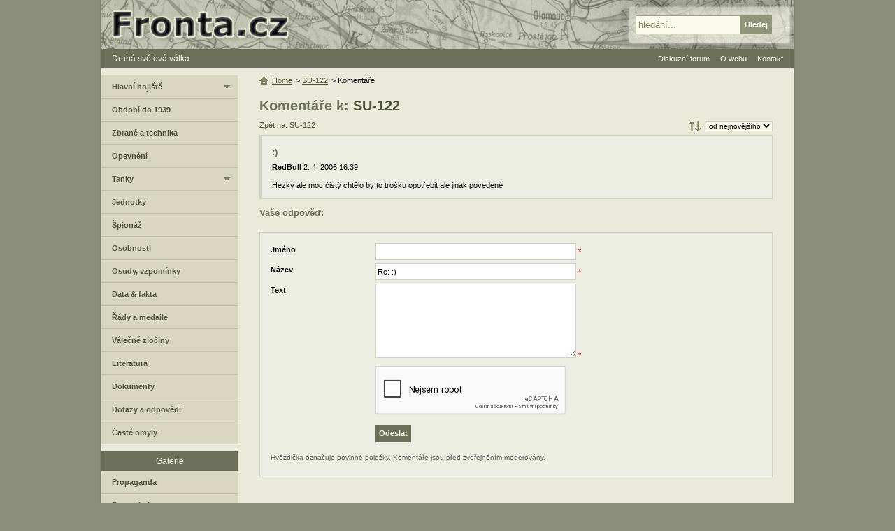

--- FILE ---
content_type: text/html; charset=UTF-8
request_url: https://www.fronta.cz/komentar/9807/reply
body_size: 3041
content:
<!DOCTYPE html>
<html lang="cs">
  <head>
    <meta charset="UTF-8">
    <meta name="viewport" content="width=device-width,initial-scale=1.0">
    <title>Komentáře: SU-122 | Fronta.cz</title>
    <link rel="canonical" href="https://www.fronta.cz/komentar/9807">    <link rel="stylesheet" type="text/css" href="/css/main.css?20250607">
     
                <script src="/js/jquery-1.7.1-ui-1.8.16.min.js?20250607"></script>   
                <script src="/js/main.js?20250607"></script>   
              <meta name="robots" content="noindex">
         <meta property="og:site_name" content="Fronta.cz"><meta name="twitter:site" content="Fronta.cz">
   <meta property="og:url" content="https://www.fronta.cz/komentar/9807"><meta name="twitter:url" content="https://www.fronta.cz/komentar/9807">                  <link rel="shortcut icon" type="image/x-icon" href="/favicon.ico">
   <link rel="alternate" type="application/rss+xml" title="Fronta.cz - novinky" href="/fronta.rss">
  </head>
  <body>
      <div id="center">
<div id="main">                     
   <div id="content-no-right">
      <div id="head-menu">
         <a href="#" class="mobile-menu">&#8801; MENU</a>
         <a href="/" title="Zpět na úvodní stranu">Druhá světová válka</a>
      </div>
   
      <div id="center-right-full">         
            <h1>Komentáře k: <a href="/foto/su-122-2">SU-122</a></h1>
   
   
  
   
   <a class="com-back" href="/foto/su-122-2">Zpět na: SU-122</a>
      <div class="main-order" title="Řazení">
      <form action="/">
         <fieldset>
            <select size="1" class="order">
                                 <option value="default" selected="selected">od nejnovějšího</option>
                                 <option value="date">od nejstaršího</option>
                           </select>
         </fieldset>
      </form>
   </div>
   
   
   <div id="comment-list">
      <ul><li class="last"><div class="comment-item"><div class="autor"><h3>:)</h3><strong>RedBull</strong> 2. 4. 2006 16:39</div>Hezký ale moc čistý chtělo by to trošku opotřebit ale jinak povedené</li></ul>   </div>
         <h3>Vaše odpověď:</h3>
      <div class="form" id="comment-form">
         <form class="frm noactive" action="#comment-br" method="post"><fieldset class="form-150"><ul><li class="name-autor is-req"><label for="komentar-add_form-field-autor">Jméno</label><div><input class=" check-text" type="text" id="komentar-add_form-field-autor" name="autor" value="" /> <span>*</span></div><div class="required">Vyplňte prosím jméno</div></li><li class="name-nazev is-req"><label for="komentar-add_form-field-nazev">Název</label><div><input class=" check-text" type="text" id="komentar-add_form-field-nazev" name="nazev" value="Re: :)" /> <span>*</span></div><div class="required">Vyplňte prosím název</div></li><li class="name-komentar is-req"><label for="komentar-add_form-field-komentar">Text</label><div><textarea class=" check-text" id="komentar-add_form-field-komentar" cols="80" rows="5" name="komentar"></textarea> <span>*</span></div><div class="required">Vyplňte prosím text komentáře</div></li><li class="name- is-req"><div><script src="https://www.google.com/recaptcha/api.js?hl=cs" async defer></script>
                     <div class="g-recaptcha" data-size="normal" data-sitekey="6LfqDT0UAAAAAF8zMBeT1SE72UVQ6h_WiQCYb1pT" data-callback="correctCaptcha"></div></div><div class="required">Vyplňte správně kontrolu</div></li></ul><input type="hidden" id="komentar-add_form-field-frm_name" name="frm_name" value="komentar-add" /><input type="hidden" id="komentar-add_form-field-id_item" name="id_item" value="203" /><input type="hidden" id="komentar-add_form-field-id_type" name="id_type" value="foto" /><input type="hidden" id="komentar-add_form-field-id_parent" name="id_parent" value="9807" /><input type="hidden" id="komentar-add_form-field-id_top_parent" name="id_top_parent" value="9807" /><input type="hidden" id="komentar-add_form-field-redirect" name="redirect" value="foto/su-122-2" /></fieldset><fieldset class="as"><ul><li class="name-as is-req"><label for="komentar-add_form-field-as">Kolik je slovem 2 krát 5?</label><div><input class=" check-as" type="text" id="komentar-add_form-field-as" name="as" value="" /> <span>*</span></div><div class="required">Odpovězte prosím na dotaz - ochrana proti spamu</div></li></ul></fieldset><fieldset class="form-150"><ul><li class="name- not-req"><div><input  disabled="disabled" class="subm " type="submit" value="Odeslat" /></div></li></ul><input type="hidden" id="komentar-add_form-field-token" name="token" value="6cc1de85718d5a90815ecac6f071546e" /><input type="hidden" id="komentar-add_form-field-form_action" name="form_action" value="komentar_add" /></fieldset><p class="info">Hvězdička označuje povinné položky. Komentáře jsou před zveřejněním moderovány.</p></form>      </div>
   
   

<div class="ads-728-90-bottom"><script async src="//pagead2.googlesyndication.com/pagead/js/adsbygoogle.js"></script>
                <ins class="adsbygoogle" data-ad-client="ca-pub-0797509120750942" data-ad-slot="7081075305" data-ad-format="auto"></ins>
                <script>(adsbygoogle = window.adsbygoogle || []).push({});</script></div>         <ul class="hierarchy">
   <li><a class="home" href="/" title="Zpět na úvodní stranu">Home</a></li>
         <li>&gt; 
                     <a  href="/foto/su-122-2">SU-122</a>
               </li>
         <li>&gt; 
                     Komentáře               </li>
   </ul>
                        </div>   
      <div id="left-col">
                     <div id="left-menu-box">
 
                                 <ul class="left-menu first">
                     <li><a class="fold " href="/sekce/hlavni-bojiste">Hlavní bojiště</a>
            <ul>
                                                      <li><a  href="/sekce/vychodni-fronta">Východní fronta</a></li>
                                       
                                                      <li><a  href="/sekce/zapadni-fronta">Západní fronta</a></li>
                                       
                                                      <li><a  href="/sekce/stredomori-a-afrika">Středomoří</a></li>
                                       
                                                      <li><a  href="/sekce/valka-v-pacifiku">Pacifik</a></li>
                                       
                                                      <li><a  href="/sekce/letecka-valka">Letecká válka</a></li>
                                       
                           </ul>
         </li>
       
                     <li><a  href="/sekce/obdobi-do-1939">Období do 1939</a></li>
       
                     <li><a  href="/sekce/zbrane-a-technika">Zbraně a technika</a></li>
       
                     <li><a  href="/sekce/opevneni">Opevnění</a></li>
       
                     <li><a class="fold " href="/sekce/tanky">Tanky</a>
            <ul>
                                                      <li><a  href="/sekce/nemecke-tanky">Německé tanky</a></li>
                                       
                                                      <li><a  href="/sekce/ceskoslovenske-tanky">Československé tanky</a></li>
                                       
                                                      <li><a  href="/sekce/madarske-tanky">Maďarské tanky</a></li>
                                       
                                                      <li><a  href="/sekce/polske-tanky">Polské tanky</a></li>
                                       
                                                      <li><a  href="/sekce/francouzske-tanky">Francouzské tanky</a></li>
                                       
                           </ul>
         </li>
       
                     <li><a  href="/sekce/jednotky">Jednotky</a></li>
       
                     <li><a  href="/sekce/spionaz">Špionáž</a></li>
       
                     <li><a  href="/sekce/osobnosti">Osobnosti</a></li>
       
                     <li><a  href="/sekce/osudy-vojaku">Osudy, vzpomínky</a></li>
       
                     <li><a  href="/sekce/data-fakta">Data &amp; fakta</a></li>
       
                     <li><a  href="/sekce/rady-a-medaile">Řády a medaile</a></li>
       
                     <li><a  href="/sekce/valecne-zlociny">Válečné zločiny</a></li>
       
                     <li><a  href="/sekce/valecna-literatura">Literatura</a></li>
       
                     <li><a  href="/sekce/dokumenty">Dokumenty</a></li>
       
                     <li><a  href="/sekce/dotazy-a-odpovedi">Dotazy a odpovědi</a></li>
       
                     <li><a  href="/sekce/omyly">Časté omyly</a></li>
       
                           </ul>
                              <h3>Galerie</h3>
                  <ul class="left-menu">
                     <li><a  href="/sekce/propaganda">Propaganda</a></li>
       
                     <li><a  href="/sekce/fotogalerie">Fotogalerie</a></li>
       
                     <li><a  href="/sekce/mapy">Mapy</a></li>
       
                           </ul>
                              <h3>Databáze</h3>
                  <ul class="left-menu">
                     <li><a  href="/sekce/id-znamky">ID známky</a></li>
       
                     <li><a  href="/sekce/kalendar">Kalendář</a></li>
       
                           </ul>
                              <h3>Ostatní sekce</h3>
                  <ul class="left-menu">
                     <li><a  href="/sekce/diskuzni-forum">Diskuzní forum</a></li>
       
                     <li><a class="fold " href="/sekce/o-webu">O tomto webu</a>
            <ul>
                                                      <li><a  href="/sekce/kontakt">Kontaktujte nás</a></li>
                                       
                                                      <li><a  href="/sekce/jak-prispet-na-web">Jak přispět na web</a></li>
                                       
                                                      <li><a  href="/sekce/autori">Seznam autorů</a></li>
                                       
                                                      <li><a  href="/sekce/rss">RSS</a></li>
                                       
                           </ul>
         </li>
       
                     <li><a  href="/sekce/novinky">Novinky</a></li>
      </ul></div>   </div>
<div class="clear"></div>   </div> 
   <div id="header">
   <a href="/" class="home" title="Zpět na úvodní stranu"><span>Fronta.cz - druhá světová válka</span></a>
   <form id="search" action="/search">
      <fieldset>
         <input type="text" value="hledání..." id="search-input" name="q">
         <input class="over" type="submit" value="Hledej" id="search-subm">
      </fieldset>
   </form>
</div>

   <ul id="ul-head-menu">
            <li><a href="/forum/all">Diskuzní forum</a></li>
      <li><a href="/sekce/o-webu">O webu</a>
         <ul>
            <li><a href="/sekce/autori">Seznam autorů</a></li>
            <li><a href="/sekce/jak-prispet-na-web">Jak přispět</a></li>
         </ul>
      </li>
      <li><a href="/sekce/kontakt">Kontakt</a></li>
   </ul>
                                    <div id="legal">Přebírání a další publikace materiálů z webu Fronta.cz - druhá světová válka je možné jen se souhlasem jejich autorů.</div>
                        
            <script>counters();</script>
            <noscript><div><img class="hide" src="https://toplist.cz/dot.asp?id=10715" alt="" width="1" height="1"><img class="hide" src="https://toplist.sk/dot.asp?id=1022636" alt="" width="1" height="1"></div></noscript>
            <div id="footer">
               <div>&copy; 1999-2026 <a href="/sekce/kontakt">Fronta.cz</a></div>
               <a href="#" class="mobile-menu">&#8801; MENU</a>
               <a href="/">2. světová válka</a>
                           </div>
         </div>
      </div>  
  <script defer src="https://static.cloudflareinsights.com/beacon.min.js/vcd15cbe7772f49c399c6a5babf22c1241717689176015" integrity="sha512-ZpsOmlRQV6y907TI0dKBHq9Md29nnaEIPlkf84rnaERnq6zvWvPUqr2ft8M1aS28oN72PdrCzSjY4U6VaAw1EQ==" data-cf-beacon='{"version":"2024.11.0","token":"95f2603ea67241d6b4cef11ceb466b9c","r":1,"server_timing":{"name":{"cfCacheStatus":true,"cfEdge":true,"cfExtPri":true,"cfL4":true,"cfOrigin":true,"cfSpeedBrain":true},"location_startswith":null}}' crossorigin="anonymous"></script>
</body>
<!-- 2026-01-21 18:43:41 -->
</html>

--- FILE ---
content_type: text/html; charset=utf-8
request_url: https://www.google.com/recaptcha/api2/anchor?ar=1&k=6LfqDT0UAAAAAF8zMBeT1SE72UVQ6h_WiQCYb1pT&co=aHR0cHM6Ly93d3cuZnJvbnRhLmN6OjQ0Mw..&hl=cs&v=PoyoqOPhxBO7pBk68S4YbpHZ&size=normal&anchor-ms=20000&execute-ms=30000&cb=zdwbahfzf6oi
body_size: 49570
content:
<!DOCTYPE HTML><html dir="ltr" lang="cs"><head><meta http-equiv="Content-Type" content="text/html; charset=UTF-8">
<meta http-equiv="X-UA-Compatible" content="IE=edge">
<title>reCAPTCHA</title>
<style type="text/css">
/* cyrillic-ext */
@font-face {
  font-family: 'Roboto';
  font-style: normal;
  font-weight: 400;
  font-stretch: 100%;
  src: url(//fonts.gstatic.com/s/roboto/v48/KFO7CnqEu92Fr1ME7kSn66aGLdTylUAMa3GUBHMdazTgWw.woff2) format('woff2');
  unicode-range: U+0460-052F, U+1C80-1C8A, U+20B4, U+2DE0-2DFF, U+A640-A69F, U+FE2E-FE2F;
}
/* cyrillic */
@font-face {
  font-family: 'Roboto';
  font-style: normal;
  font-weight: 400;
  font-stretch: 100%;
  src: url(//fonts.gstatic.com/s/roboto/v48/KFO7CnqEu92Fr1ME7kSn66aGLdTylUAMa3iUBHMdazTgWw.woff2) format('woff2');
  unicode-range: U+0301, U+0400-045F, U+0490-0491, U+04B0-04B1, U+2116;
}
/* greek-ext */
@font-face {
  font-family: 'Roboto';
  font-style: normal;
  font-weight: 400;
  font-stretch: 100%;
  src: url(//fonts.gstatic.com/s/roboto/v48/KFO7CnqEu92Fr1ME7kSn66aGLdTylUAMa3CUBHMdazTgWw.woff2) format('woff2');
  unicode-range: U+1F00-1FFF;
}
/* greek */
@font-face {
  font-family: 'Roboto';
  font-style: normal;
  font-weight: 400;
  font-stretch: 100%;
  src: url(//fonts.gstatic.com/s/roboto/v48/KFO7CnqEu92Fr1ME7kSn66aGLdTylUAMa3-UBHMdazTgWw.woff2) format('woff2');
  unicode-range: U+0370-0377, U+037A-037F, U+0384-038A, U+038C, U+038E-03A1, U+03A3-03FF;
}
/* math */
@font-face {
  font-family: 'Roboto';
  font-style: normal;
  font-weight: 400;
  font-stretch: 100%;
  src: url(//fonts.gstatic.com/s/roboto/v48/KFO7CnqEu92Fr1ME7kSn66aGLdTylUAMawCUBHMdazTgWw.woff2) format('woff2');
  unicode-range: U+0302-0303, U+0305, U+0307-0308, U+0310, U+0312, U+0315, U+031A, U+0326-0327, U+032C, U+032F-0330, U+0332-0333, U+0338, U+033A, U+0346, U+034D, U+0391-03A1, U+03A3-03A9, U+03B1-03C9, U+03D1, U+03D5-03D6, U+03F0-03F1, U+03F4-03F5, U+2016-2017, U+2034-2038, U+203C, U+2040, U+2043, U+2047, U+2050, U+2057, U+205F, U+2070-2071, U+2074-208E, U+2090-209C, U+20D0-20DC, U+20E1, U+20E5-20EF, U+2100-2112, U+2114-2115, U+2117-2121, U+2123-214F, U+2190, U+2192, U+2194-21AE, U+21B0-21E5, U+21F1-21F2, U+21F4-2211, U+2213-2214, U+2216-22FF, U+2308-230B, U+2310, U+2319, U+231C-2321, U+2336-237A, U+237C, U+2395, U+239B-23B7, U+23D0, U+23DC-23E1, U+2474-2475, U+25AF, U+25B3, U+25B7, U+25BD, U+25C1, U+25CA, U+25CC, U+25FB, U+266D-266F, U+27C0-27FF, U+2900-2AFF, U+2B0E-2B11, U+2B30-2B4C, U+2BFE, U+3030, U+FF5B, U+FF5D, U+1D400-1D7FF, U+1EE00-1EEFF;
}
/* symbols */
@font-face {
  font-family: 'Roboto';
  font-style: normal;
  font-weight: 400;
  font-stretch: 100%;
  src: url(//fonts.gstatic.com/s/roboto/v48/KFO7CnqEu92Fr1ME7kSn66aGLdTylUAMaxKUBHMdazTgWw.woff2) format('woff2');
  unicode-range: U+0001-000C, U+000E-001F, U+007F-009F, U+20DD-20E0, U+20E2-20E4, U+2150-218F, U+2190, U+2192, U+2194-2199, U+21AF, U+21E6-21F0, U+21F3, U+2218-2219, U+2299, U+22C4-22C6, U+2300-243F, U+2440-244A, U+2460-24FF, U+25A0-27BF, U+2800-28FF, U+2921-2922, U+2981, U+29BF, U+29EB, U+2B00-2BFF, U+4DC0-4DFF, U+FFF9-FFFB, U+10140-1018E, U+10190-1019C, U+101A0, U+101D0-101FD, U+102E0-102FB, U+10E60-10E7E, U+1D2C0-1D2D3, U+1D2E0-1D37F, U+1F000-1F0FF, U+1F100-1F1AD, U+1F1E6-1F1FF, U+1F30D-1F30F, U+1F315, U+1F31C, U+1F31E, U+1F320-1F32C, U+1F336, U+1F378, U+1F37D, U+1F382, U+1F393-1F39F, U+1F3A7-1F3A8, U+1F3AC-1F3AF, U+1F3C2, U+1F3C4-1F3C6, U+1F3CA-1F3CE, U+1F3D4-1F3E0, U+1F3ED, U+1F3F1-1F3F3, U+1F3F5-1F3F7, U+1F408, U+1F415, U+1F41F, U+1F426, U+1F43F, U+1F441-1F442, U+1F444, U+1F446-1F449, U+1F44C-1F44E, U+1F453, U+1F46A, U+1F47D, U+1F4A3, U+1F4B0, U+1F4B3, U+1F4B9, U+1F4BB, U+1F4BF, U+1F4C8-1F4CB, U+1F4D6, U+1F4DA, U+1F4DF, U+1F4E3-1F4E6, U+1F4EA-1F4ED, U+1F4F7, U+1F4F9-1F4FB, U+1F4FD-1F4FE, U+1F503, U+1F507-1F50B, U+1F50D, U+1F512-1F513, U+1F53E-1F54A, U+1F54F-1F5FA, U+1F610, U+1F650-1F67F, U+1F687, U+1F68D, U+1F691, U+1F694, U+1F698, U+1F6AD, U+1F6B2, U+1F6B9-1F6BA, U+1F6BC, U+1F6C6-1F6CF, U+1F6D3-1F6D7, U+1F6E0-1F6EA, U+1F6F0-1F6F3, U+1F6F7-1F6FC, U+1F700-1F7FF, U+1F800-1F80B, U+1F810-1F847, U+1F850-1F859, U+1F860-1F887, U+1F890-1F8AD, U+1F8B0-1F8BB, U+1F8C0-1F8C1, U+1F900-1F90B, U+1F93B, U+1F946, U+1F984, U+1F996, U+1F9E9, U+1FA00-1FA6F, U+1FA70-1FA7C, U+1FA80-1FA89, U+1FA8F-1FAC6, U+1FACE-1FADC, U+1FADF-1FAE9, U+1FAF0-1FAF8, U+1FB00-1FBFF;
}
/* vietnamese */
@font-face {
  font-family: 'Roboto';
  font-style: normal;
  font-weight: 400;
  font-stretch: 100%;
  src: url(//fonts.gstatic.com/s/roboto/v48/KFO7CnqEu92Fr1ME7kSn66aGLdTylUAMa3OUBHMdazTgWw.woff2) format('woff2');
  unicode-range: U+0102-0103, U+0110-0111, U+0128-0129, U+0168-0169, U+01A0-01A1, U+01AF-01B0, U+0300-0301, U+0303-0304, U+0308-0309, U+0323, U+0329, U+1EA0-1EF9, U+20AB;
}
/* latin-ext */
@font-face {
  font-family: 'Roboto';
  font-style: normal;
  font-weight: 400;
  font-stretch: 100%;
  src: url(//fonts.gstatic.com/s/roboto/v48/KFO7CnqEu92Fr1ME7kSn66aGLdTylUAMa3KUBHMdazTgWw.woff2) format('woff2');
  unicode-range: U+0100-02BA, U+02BD-02C5, U+02C7-02CC, U+02CE-02D7, U+02DD-02FF, U+0304, U+0308, U+0329, U+1D00-1DBF, U+1E00-1E9F, U+1EF2-1EFF, U+2020, U+20A0-20AB, U+20AD-20C0, U+2113, U+2C60-2C7F, U+A720-A7FF;
}
/* latin */
@font-face {
  font-family: 'Roboto';
  font-style: normal;
  font-weight: 400;
  font-stretch: 100%;
  src: url(//fonts.gstatic.com/s/roboto/v48/KFO7CnqEu92Fr1ME7kSn66aGLdTylUAMa3yUBHMdazQ.woff2) format('woff2');
  unicode-range: U+0000-00FF, U+0131, U+0152-0153, U+02BB-02BC, U+02C6, U+02DA, U+02DC, U+0304, U+0308, U+0329, U+2000-206F, U+20AC, U+2122, U+2191, U+2193, U+2212, U+2215, U+FEFF, U+FFFD;
}
/* cyrillic-ext */
@font-face {
  font-family: 'Roboto';
  font-style: normal;
  font-weight: 500;
  font-stretch: 100%;
  src: url(//fonts.gstatic.com/s/roboto/v48/KFO7CnqEu92Fr1ME7kSn66aGLdTylUAMa3GUBHMdazTgWw.woff2) format('woff2');
  unicode-range: U+0460-052F, U+1C80-1C8A, U+20B4, U+2DE0-2DFF, U+A640-A69F, U+FE2E-FE2F;
}
/* cyrillic */
@font-face {
  font-family: 'Roboto';
  font-style: normal;
  font-weight: 500;
  font-stretch: 100%;
  src: url(//fonts.gstatic.com/s/roboto/v48/KFO7CnqEu92Fr1ME7kSn66aGLdTylUAMa3iUBHMdazTgWw.woff2) format('woff2');
  unicode-range: U+0301, U+0400-045F, U+0490-0491, U+04B0-04B1, U+2116;
}
/* greek-ext */
@font-face {
  font-family: 'Roboto';
  font-style: normal;
  font-weight: 500;
  font-stretch: 100%;
  src: url(//fonts.gstatic.com/s/roboto/v48/KFO7CnqEu92Fr1ME7kSn66aGLdTylUAMa3CUBHMdazTgWw.woff2) format('woff2');
  unicode-range: U+1F00-1FFF;
}
/* greek */
@font-face {
  font-family: 'Roboto';
  font-style: normal;
  font-weight: 500;
  font-stretch: 100%;
  src: url(//fonts.gstatic.com/s/roboto/v48/KFO7CnqEu92Fr1ME7kSn66aGLdTylUAMa3-UBHMdazTgWw.woff2) format('woff2');
  unicode-range: U+0370-0377, U+037A-037F, U+0384-038A, U+038C, U+038E-03A1, U+03A3-03FF;
}
/* math */
@font-face {
  font-family: 'Roboto';
  font-style: normal;
  font-weight: 500;
  font-stretch: 100%;
  src: url(//fonts.gstatic.com/s/roboto/v48/KFO7CnqEu92Fr1ME7kSn66aGLdTylUAMawCUBHMdazTgWw.woff2) format('woff2');
  unicode-range: U+0302-0303, U+0305, U+0307-0308, U+0310, U+0312, U+0315, U+031A, U+0326-0327, U+032C, U+032F-0330, U+0332-0333, U+0338, U+033A, U+0346, U+034D, U+0391-03A1, U+03A3-03A9, U+03B1-03C9, U+03D1, U+03D5-03D6, U+03F0-03F1, U+03F4-03F5, U+2016-2017, U+2034-2038, U+203C, U+2040, U+2043, U+2047, U+2050, U+2057, U+205F, U+2070-2071, U+2074-208E, U+2090-209C, U+20D0-20DC, U+20E1, U+20E5-20EF, U+2100-2112, U+2114-2115, U+2117-2121, U+2123-214F, U+2190, U+2192, U+2194-21AE, U+21B0-21E5, U+21F1-21F2, U+21F4-2211, U+2213-2214, U+2216-22FF, U+2308-230B, U+2310, U+2319, U+231C-2321, U+2336-237A, U+237C, U+2395, U+239B-23B7, U+23D0, U+23DC-23E1, U+2474-2475, U+25AF, U+25B3, U+25B7, U+25BD, U+25C1, U+25CA, U+25CC, U+25FB, U+266D-266F, U+27C0-27FF, U+2900-2AFF, U+2B0E-2B11, U+2B30-2B4C, U+2BFE, U+3030, U+FF5B, U+FF5D, U+1D400-1D7FF, U+1EE00-1EEFF;
}
/* symbols */
@font-face {
  font-family: 'Roboto';
  font-style: normal;
  font-weight: 500;
  font-stretch: 100%;
  src: url(//fonts.gstatic.com/s/roboto/v48/KFO7CnqEu92Fr1ME7kSn66aGLdTylUAMaxKUBHMdazTgWw.woff2) format('woff2');
  unicode-range: U+0001-000C, U+000E-001F, U+007F-009F, U+20DD-20E0, U+20E2-20E4, U+2150-218F, U+2190, U+2192, U+2194-2199, U+21AF, U+21E6-21F0, U+21F3, U+2218-2219, U+2299, U+22C4-22C6, U+2300-243F, U+2440-244A, U+2460-24FF, U+25A0-27BF, U+2800-28FF, U+2921-2922, U+2981, U+29BF, U+29EB, U+2B00-2BFF, U+4DC0-4DFF, U+FFF9-FFFB, U+10140-1018E, U+10190-1019C, U+101A0, U+101D0-101FD, U+102E0-102FB, U+10E60-10E7E, U+1D2C0-1D2D3, U+1D2E0-1D37F, U+1F000-1F0FF, U+1F100-1F1AD, U+1F1E6-1F1FF, U+1F30D-1F30F, U+1F315, U+1F31C, U+1F31E, U+1F320-1F32C, U+1F336, U+1F378, U+1F37D, U+1F382, U+1F393-1F39F, U+1F3A7-1F3A8, U+1F3AC-1F3AF, U+1F3C2, U+1F3C4-1F3C6, U+1F3CA-1F3CE, U+1F3D4-1F3E0, U+1F3ED, U+1F3F1-1F3F3, U+1F3F5-1F3F7, U+1F408, U+1F415, U+1F41F, U+1F426, U+1F43F, U+1F441-1F442, U+1F444, U+1F446-1F449, U+1F44C-1F44E, U+1F453, U+1F46A, U+1F47D, U+1F4A3, U+1F4B0, U+1F4B3, U+1F4B9, U+1F4BB, U+1F4BF, U+1F4C8-1F4CB, U+1F4D6, U+1F4DA, U+1F4DF, U+1F4E3-1F4E6, U+1F4EA-1F4ED, U+1F4F7, U+1F4F9-1F4FB, U+1F4FD-1F4FE, U+1F503, U+1F507-1F50B, U+1F50D, U+1F512-1F513, U+1F53E-1F54A, U+1F54F-1F5FA, U+1F610, U+1F650-1F67F, U+1F687, U+1F68D, U+1F691, U+1F694, U+1F698, U+1F6AD, U+1F6B2, U+1F6B9-1F6BA, U+1F6BC, U+1F6C6-1F6CF, U+1F6D3-1F6D7, U+1F6E0-1F6EA, U+1F6F0-1F6F3, U+1F6F7-1F6FC, U+1F700-1F7FF, U+1F800-1F80B, U+1F810-1F847, U+1F850-1F859, U+1F860-1F887, U+1F890-1F8AD, U+1F8B0-1F8BB, U+1F8C0-1F8C1, U+1F900-1F90B, U+1F93B, U+1F946, U+1F984, U+1F996, U+1F9E9, U+1FA00-1FA6F, U+1FA70-1FA7C, U+1FA80-1FA89, U+1FA8F-1FAC6, U+1FACE-1FADC, U+1FADF-1FAE9, U+1FAF0-1FAF8, U+1FB00-1FBFF;
}
/* vietnamese */
@font-face {
  font-family: 'Roboto';
  font-style: normal;
  font-weight: 500;
  font-stretch: 100%;
  src: url(//fonts.gstatic.com/s/roboto/v48/KFO7CnqEu92Fr1ME7kSn66aGLdTylUAMa3OUBHMdazTgWw.woff2) format('woff2');
  unicode-range: U+0102-0103, U+0110-0111, U+0128-0129, U+0168-0169, U+01A0-01A1, U+01AF-01B0, U+0300-0301, U+0303-0304, U+0308-0309, U+0323, U+0329, U+1EA0-1EF9, U+20AB;
}
/* latin-ext */
@font-face {
  font-family: 'Roboto';
  font-style: normal;
  font-weight: 500;
  font-stretch: 100%;
  src: url(//fonts.gstatic.com/s/roboto/v48/KFO7CnqEu92Fr1ME7kSn66aGLdTylUAMa3KUBHMdazTgWw.woff2) format('woff2');
  unicode-range: U+0100-02BA, U+02BD-02C5, U+02C7-02CC, U+02CE-02D7, U+02DD-02FF, U+0304, U+0308, U+0329, U+1D00-1DBF, U+1E00-1E9F, U+1EF2-1EFF, U+2020, U+20A0-20AB, U+20AD-20C0, U+2113, U+2C60-2C7F, U+A720-A7FF;
}
/* latin */
@font-face {
  font-family: 'Roboto';
  font-style: normal;
  font-weight: 500;
  font-stretch: 100%;
  src: url(//fonts.gstatic.com/s/roboto/v48/KFO7CnqEu92Fr1ME7kSn66aGLdTylUAMa3yUBHMdazQ.woff2) format('woff2');
  unicode-range: U+0000-00FF, U+0131, U+0152-0153, U+02BB-02BC, U+02C6, U+02DA, U+02DC, U+0304, U+0308, U+0329, U+2000-206F, U+20AC, U+2122, U+2191, U+2193, U+2212, U+2215, U+FEFF, U+FFFD;
}
/* cyrillic-ext */
@font-face {
  font-family: 'Roboto';
  font-style: normal;
  font-weight: 900;
  font-stretch: 100%;
  src: url(//fonts.gstatic.com/s/roboto/v48/KFO7CnqEu92Fr1ME7kSn66aGLdTylUAMa3GUBHMdazTgWw.woff2) format('woff2');
  unicode-range: U+0460-052F, U+1C80-1C8A, U+20B4, U+2DE0-2DFF, U+A640-A69F, U+FE2E-FE2F;
}
/* cyrillic */
@font-face {
  font-family: 'Roboto';
  font-style: normal;
  font-weight: 900;
  font-stretch: 100%;
  src: url(//fonts.gstatic.com/s/roboto/v48/KFO7CnqEu92Fr1ME7kSn66aGLdTylUAMa3iUBHMdazTgWw.woff2) format('woff2');
  unicode-range: U+0301, U+0400-045F, U+0490-0491, U+04B0-04B1, U+2116;
}
/* greek-ext */
@font-face {
  font-family: 'Roboto';
  font-style: normal;
  font-weight: 900;
  font-stretch: 100%;
  src: url(//fonts.gstatic.com/s/roboto/v48/KFO7CnqEu92Fr1ME7kSn66aGLdTylUAMa3CUBHMdazTgWw.woff2) format('woff2');
  unicode-range: U+1F00-1FFF;
}
/* greek */
@font-face {
  font-family: 'Roboto';
  font-style: normal;
  font-weight: 900;
  font-stretch: 100%;
  src: url(//fonts.gstatic.com/s/roboto/v48/KFO7CnqEu92Fr1ME7kSn66aGLdTylUAMa3-UBHMdazTgWw.woff2) format('woff2');
  unicode-range: U+0370-0377, U+037A-037F, U+0384-038A, U+038C, U+038E-03A1, U+03A3-03FF;
}
/* math */
@font-face {
  font-family: 'Roboto';
  font-style: normal;
  font-weight: 900;
  font-stretch: 100%;
  src: url(//fonts.gstatic.com/s/roboto/v48/KFO7CnqEu92Fr1ME7kSn66aGLdTylUAMawCUBHMdazTgWw.woff2) format('woff2');
  unicode-range: U+0302-0303, U+0305, U+0307-0308, U+0310, U+0312, U+0315, U+031A, U+0326-0327, U+032C, U+032F-0330, U+0332-0333, U+0338, U+033A, U+0346, U+034D, U+0391-03A1, U+03A3-03A9, U+03B1-03C9, U+03D1, U+03D5-03D6, U+03F0-03F1, U+03F4-03F5, U+2016-2017, U+2034-2038, U+203C, U+2040, U+2043, U+2047, U+2050, U+2057, U+205F, U+2070-2071, U+2074-208E, U+2090-209C, U+20D0-20DC, U+20E1, U+20E5-20EF, U+2100-2112, U+2114-2115, U+2117-2121, U+2123-214F, U+2190, U+2192, U+2194-21AE, U+21B0-21E5, U+21F1-21F2, U+21F4-2211, U+2213-2214, U+2216-22FF, U+2308-230B, U+2310, U+2319, U+231C-2321, U+2336-237A, U+237C, U+2395, U+239B-23B7, U+23D0, U+23DC-23E1, U+2474-2475, U+25AF, U+25B3, U+25B7, U+25BD, U+25C1, U+25CA, U+25CC, U+25FB, U+266D-266F, U+27C0-27FF, U+2900-2AFF, U+2B0E-2B11, U+2B30-2B4C, U+2BFE, U+3030, U+FF5B, U+FF5D, U+1D400-1D7FF, U+1EE00-1EEFF;
}
/* symbols */
@font-face {
  font-family: 'Roboto';
  font-style: normal;
  font-weight: 900;
  font-stretch: 100%;
  src: url(//fonts.gstatic.com/s/roboto/v48/KFO7CnqEu92Fr1ME7kSn66aGLdTylUAMaxKUBHMdazTgWw.woff2) format('woff2');
  unicode-range: U+0001-000C, U+000E-001F, U+007F-009F, U+20DD-20E0, U+20E2-20E4, U+2150-218F, U+2190, U+2192, U+2194-2199, U+21AF, U+21E6-21F0, U+21F3, U+2218-2219, U+2299, U+22C4-22C6, U+2300-243F, U+2440-244A, U+2460-24FF, U+25A0-27BF, U+2800-28FF, U+2921-2922, U+2981, U+29BF, U+29EB, U+2B00-2BFF, U+4DC0-4DFF, U+FFF9-FFFB, U+10140-1018E, U+10190-1019C, U+101A0, U+101D0-101FD, U+102E0-102FB, U+10E60-10E7E, U+1D2C0-1D2D3, U+1D2E0-1D37F, U+1F000-1F0FF, U+1F100-1F1AD, U+1F1E6-1F1FF, U+1F30D-1F30F, U+1F315, U+1F31C, U+1F31E, U+1F320-1F32C, U+1F336, U+1F378, U+1F37D, U+1F382, U+1F393-1F39F, U+1F3A7-1F3A8, U+1F3AC-1F3AF, U+1F3C2, U+1F3C4-1F3C6, U+1F3CA-1F3CE, U+1F3D4-1F3E0, U+1F3ED, U+1F3F1-1F3F3, U+1F3F5-1F3F7, U+1F408, U+1F415, U+1F41F, U+1F426, U+1F43F, U+1F441-1F442, U+1F444, U+1F446-1F449, U+1F44C-1F44E, U+1F453, U+1F46A, U+1F47D, U+1F4A3, U+1F4B0, U+1F4B3, U+1F4B9, U+1F4BB, U+1F4BF, U+1F4C8-1F4CB, U+1F4D6, U+1F4DA, U+1F4DF, U+1F4E3-1F4E6, U+1F4EA-1F4ED, U+1F4F7, U+1F4F9-1F4FB, U+1F4FD-1F4FE, U+1F503, U+1F507-1F50B, U+1F50D, U+1F512-1F513, U+1F53E-1F54A, U+1F54F-1F5FA, U+1F610, U+1F650-1F67F, U+1F687, U+1F68D, U+1F691, U+1F694, U+1F698, U+1F6AD, U+1F6B2, U+1F6B9-1F6BA, U+1F6BC, U+1F6C6-1F6CF, U+1F6D3-1F6D7, U+1F6E0-1F6EA, U+1F6F0-1F6F3, U+1F6F7-1F6FC, U+1F700-1F7FF, U+1F800-1F80B, U+1F810-1F847, U+1F850-1F859, U+1F860-1F887, U+1F890-1F8AD, U+1F8B0-1F8BB, U+1F8C0-1F8C1, U+1F900-1F90B, U+1F93B, U+1F946, U+1F984, U+1F996, U+1F9E9, U+1FA00-1FA6F, U+1FA70-1FA7C, U+1FA80-1FA89, U+1FA8F-1FAC6, U+1FACE-1FADC, U+1FADF-1FAE9, U+1FAF0-1FAF8, U+1FB00-1FBFF;
}
/* vietnamese */
@font-face {
  font-family: 'Roboto';
  font-style: normal;
  font-weight: 900;
  font-stretch: 100%;
  src: url(//fonts.gstatic.com/s/roboto/v48/KFO7CnqEu92Fr1ME7kSn66aGLdTylUAMa3OUBHMdazTgWw.woff2) format('woff2');
  unicode-range: U+0102-0103, U+0110-0111, U+0128-0129, U+0168-0169, U+01A0-01A1, U+01AF-01B0, U+0300-0301, U+0303-0304, U+0308-0309, U+0323, U+0329, U+1EA0-1EF9, U+20AB;
}
/* latin-ext */
@font-face {
  font-family: 'Roboto';
  font-style: normal;
  font-weight: 900;
  font-stretch: 100%;
  src: url(//fonts.gstatic.com/s/roboto/v48/KFO7CnqEu92Fr1ME7kSn66aGLdTylUAMa3KUBHMdazTgWw.woff2) format('woff2');
  unicode-range: U+0100-02BA, U+02BD-02C5, U+02C7-02CC, U+02CE-02D7, U+02DD-02FF, U+0304, U+0308, U+0329, U+1D00-1DBF, U+1E00-1E9F, U+1EF2-1EFF, U+2020, U+20A0-20AB, U+20AD-20C0, U+2113, U+2C60-2C7F, U+A720-A7FF;
}
/* latin */
@font-face {
  font-family: 'Roboto';
  font-style: normal;
  font-weight: 900;
  font-stretch: 100%;
  src: url(//fonts.gstatic.com/s/roboto/v48/KFO7CnqEu92Fr1ME7kSn66aGLdTylUAMa3yUBHMdazQ.woff2) format('woff2');
  unicode-range: U+0000-00FF, U+0131, U+0152-0153, U+02BB-02BC, U+02C6, U+02DA, U+02DC, U+0304, U+0308, U+0329, U+2000-206F, U+20AC, U+2122, U+2191, U+2193, U+2212, U+2215, U+FEFF, U+FFFD;
}

</style>
<link rel="stylesheet" type="text/css" href="https://www.gstatic.com/recaptcha/releases/PoyoqOPhxBO7pBk68S4YbpHZ/styles__ltr.css">
<script nonce="MBwSNK4-SEy1uPEg7mEwTQ" type="text/javascript">window['__recaptcha_api'] = 'https://www.google.com/recaptcha/api2/';</script>
<script type="text/javascript" src="https://www.gstatic.com/recaptcha/releases/PoyoqOPhxBO7pBk68S4YbpHZ/recaptcha__cs.js" nonce="MBwSNK4-SEy1uPEg7mEwTQ">
      
    </script></head>
<body><div id="rc-anchor-alert" class="rc-anchor-alert"></div>
<input type="hidden" id="recaptcha-token" value="[base64]">
<script type="text/javascript" nonce="MBwSNK4-SEy1uPEg7mEwTQ">
      recaptcha.anchor.Main.init("[\x22ainput\x22,[\x22bgdata\x22,\x22\x22,\[base64]/[base64]/MjU1Ong/[base64]/[base64]/[base64]/[base64]/[base64]/[base64]/[base64]/[base64]/[base64]/[base64]/[base64]/[base64]/[base64]/[base64]/[base64]\\u003d\x22,\[base64]\\u003d\\u003d\x22,\[base64]/Co8KXBMOkLnIGPcOWwq4XwqDCusKMUsOHwoTDjFjDpsKJZsK8QcKHw7Fvw5XDhBxkw4LDtsOmw4nDgmzCqMO5ZsKJOnFEGhkLdyNZw5V4dsKnPsOmw7bCpsOfw6PDhwfDsMK+LFDCvlLCgsOSwoBkHxMEwq1Zw45cw53CjsOHw57Dq8K0V8OWA0Mgw6wAwoJ/woAdw4HDu8OFfR7CnMKTblnCjyjDowjDtcOBwrLCm8OBT8KidMOyw5s5CMOgP8KQw7MHYHbDkWTDgcOzw5zDvkYSH8KTw5gWamkNTwM/w6/Cu1rCtHwgOGDDt1LCucKUw5XDlcOzw7bCr2hOwr/DlFHDjcOmw4DDrl1Xw6tIC8O8w5bCh3QqwoHDpMKMw6BtwpfDq1zDqF3DvG/ChMOPwrjDpDrDhMKqb8OOSC/DvsO6TcKRBn9YTcKoYcOFw6nDhsKpe8K7wofDkcKrecOkw7l1w6vDkcKMw6NsF37CgMOGw5tASMO4fWjDucOBJhjCoBwLLsOuOEjCqgo2LcO8DcOGR8KvRU0QVQg4w4jDo0YiwqQvNsOHw6rCs8O1w5Vvw5Z9wqfClsO/PsOjw651cCLDi8OJOsO4wrouw4o6w6fDssOwwqc/[base64]/CmMKkwrnCicKVNkHDkHd6acOnwoHChnF7UwFgRU1Ie8OawqdvND4kLFRCw7Auw4gtwphbC8KMw4IzFMOowqIVwofDoMOQMG0vETjCvAdqw7fCqMKoHUgWwoRZNMOYw6rCiQbDqRsFwogVMsOWQcKSAAPDqT/[base64]/Oyxow7PDgX/ChGN1wpXCgsOtD8OjBMO9wrjDvsKua3JEOGbCgsOBIh/Dq8K0BsKCe8K6ahrCo0MkwqTDswnCpXbDhGcCwrnDhcKxwpHDhmoSTMO9wqsJIy4qwqluw4YLL8Omw40Zw5BWLmBjwp5/T8K2w6PDtsKCw4UtLsOxw5vDr8KFwrl/FwrCm8KTfcKtWgfDnw0twoHDjhTCoCZSwojCu8ODWMOQBSbCvsK2wr0qGsO9w5nDoxYIwoI2GcOtb8OFw7DDq8OoN8KPwr1GEMOLBsOsO1dYwpDDizDDqhTDnhfCuH7CgHBhUUI4cHUuwpzDrMOYwplsV8OlYMK4w6fDs0TCoMK/wpsdKcOuVXlFw6sbwpcuBcO6ORUSw602GsKSSsO6SybCjGJmDMOuMEPCrDRKL8OtasOow459F8OwcsOBb8OGw4sSUwlOYTrCtmjDkDXCrWRdDUHCucKVwrnDu8OAZBvCvB7CkMOew6/[base64]/DoMOMwr9GTsK7DcOhw78iwpLCpTDCmcKBw73Cj8OywoBTw6fDhcKHKwdaw5nCqcKNw7YZdcOqZQwxw6d6TkTDgMOow451YcOIXw9qw5PClVhzeEBaCMO/wqvDh2Nsw5sZY8KDKMOTwoPDo2jCqBbCtsOKeMOLYhvCl8K1wrXCpGcrwogLwrYUKMO0w4NiChTCuFEUVCFHb8KLwr3CjgJrSwUeworCq8KofcKQwoTDrVPDvGrCisO2wqAuRwlZw41iNsK8LsOQw77DolpwUcKPwoBVQcK/wrfCpD/CtXDCmXQ6dcK0w6dkwpMdwpJXdR3CmsOIUnQVSMOCd2ggw71RPirCp8KUwp0nasO1wqYxwq7DvcKWw6tqw43DshjCo8ONwpEVw4/DmsKMwppiwq8BX8ONN8KBH2NmwrHDusK+w5/[base64]/Dn8O2w5fCvmNsw47DicKvNQdNfMOmFcO2w6bDkDfDq8OVwpHCssOGLsOyQMOnHcOLw4TCr2rDqmoGw4vCrEJpLDNqwqUfaG17wpfCjEvDlcKxDcOIV8O/fcOWwpvCrsKgZsOowofCgMOJasOFw6nDn8OBCTTDkCXDj1LDpT9IfiogwqjDpnDCssO3w4DDrMK2wqpXacKowrFZTD1lwpBpw4NxwrrDmHoXwobCiA8iMMOjwp3Ds8KzMmHCisOGBsO8LsKbFzwgSk3CosKlV8KMwox4w4jCjh8gwrcvw57CncKzWmhkQRk/wpfDvi7CkmXDrXXDgcORHMKnw5/[base64]/woXCpMO2E8Kkw4llVcKFc8K0Ck8UI2PDkCZ/[base64]/CkC81w44cwpBLIcOOw4bCrcORw61aw5wgRwY2SkTCicK2Ih/[base64]/w6s5w4LDscOnw4fDnEbCs8KMY8OiwpPCmMOqY2/[base64]/wog+wp50wpYlw57DicKswovDnmTCj2NIw7dSbMOLVmnDvcK8B8OcEQTDoCEfwqPClU3Cr8OFw4jCmHlQHgrCn8Kqw6VtbsOXwrBCwofDkSfDkhJSw7Ibw6cpw7TDozJ3wrYPNsKuUA9ZTRjDm8OrRjXCqsOiwpxQwqRpw7/CicOOw6QSUcOow4k6VQ/DuMKjw644wqMidsONwpNGEMKhwpzDnj3Dq2zDr8OjwqZaPVktw7k8dcKndWILwpRNG8KPwqLDv3llbcKofcKYQMK4CsOMOAHDkHrDt8OwfMKNDBxgw5JLfSvCuMKPw60ASsKAb8Kpw57Dh1vCgEvDtwFaJMKxEsK1wqvCsFDCmC5rWirDpAI/[base64]/CvXZmdsOQwpgHwqDDvMKXw55awqI4MwtOw5wsKQzCscK6wqwTw6zDgQQNwpwmZgZkXm7CoGB/wpjCosKLdMKkP8O/dCbDvcK7w6XDjMKgw7ROwqhmI2bClD3DkR5dwrbCjlYlKG7Dg15iVEAVw4jDksK5w5l3w57CgMOuIcO2I8KVAsKmOmpWwqjDkx3Cvh/[base64]/bH86LAfCjQpmwrXDscO8RUFkXHFRwrrCpVDChgPClMKvw5PDpxl7w5t3w4ciIcOyw4zDrXxkwo8JCGE6w5orIcK1GRHDuiE+w5IcwrjCslV+Oz1hwpAKIMKOBz5/LsKRH8KRO3FUw4XDl8Kvw5NYDHLDjRfCoEzDiXN9ChvCgwHCjsKYDMOqwq55YDESw4AQPTPDigskY2UgeRhMGSVMwptWw4h1w7ElBsKhKMK+ahjCs1FSbiLCn8O7w5bDo8O3wo0nfsOoNB/[base64]/[base64]/DmcKYwofDhmd9B8Osw7LDuMK1dX4NDz7CqsKGZA/DncKqa8KgwrTCuEJ+DcKjw6V7KsOJwoRsacOVVMK+fzYuwqPDrcOdw7HCgHIhwqJowqzCkifDl8K5ZV1cw5RQw7p4XxbDosOPVk/Cj3EmwoRSwrQ3FcOragE+w4TDv8KiLcO4w7h5w5J5ajwCYxfCs1stIcOvZCzCh8OoYsKGZGsUMMOEOMOFw5rDnQrDlcOzwrM4w4lCEVdRw7HCnRs1RMOdwpYFwojCg8K8JE51w6TDnCp/[base64]/DusKMwpvCnsOww73DsWXCqsKMJXbCh8OeIsOowokEGcKoW8Orwo8Ow78nIzvDkAzCjnN+dsKRJn3Cm1bDjXIeUQhMwr4Iw6pqw4AIw5PDkzbDj8Kxw70lRMKhGx7CoBEBwo/DjsO6bjhlZ8OQRMKbWk3DpMKAICxvw4wbNsKeZ8KlGU0xEcOYwpbDl3dcw6g+w7/Ck1HChznCs2IwXXjCicO2wp/CkMOIWF3Cu8KqViYPQGR+w4XDlsKjIcKoaCvCksOpMzFrYhcWw6E4UcKAwqfCnsOdwrZpdMOWBUMRwrrCqiNiVMK7wprCgVQtbj5+wqnDicOfL8Oyw4XCuApYCMKZQw7CtH3Cknsvw7AEH8OsXMOcw6vCkDPDmUs/OcOwwqJBU8Okw6jDlsK5woxBKU8jwo7Dv8OIRQJYTzzDnwggMMO2LsK/ekR1w5fCoAvDqcKgLsOwcMKKKMO1EMKRKsOwwrJWwpx8GR7Dkyc4N3/[base64]/Cv8K3bCTCncODD37Dn8KdEW3CpMK/wqrCqk/DugHCtcOwwoBKw6rCrMO1NX7DkjrCq1/DncO3wrzDoDrDr28qw507PsOOcsOyw7zDswLDpgLDkCPDmg1UXFgNwpQfwoTCniU+a8OBFMOywpdjfj8MwpcXWH/[base64]/Cj2LCnMK1w4E7w7xrG8Krw4vDgHXDtMOQwoFpw6HDg8O/w43CgSDDt8O3w4kbU8OZZy7CrsKWw4x5aT5ow44CQcOfwoXCoFrDicOMw5nCnR7CvMOSSX7Dl2LCuznCvzRtJcKXZsKRZ8KESMOFw6FqVMKVRE57woJBM8KGw7/DiSgZE0NFb1Uew7LDvMKVw5Ihc8OBEjo4Sk1SUsK2JVViDhFpCAZ/[base64]/DgzDj0LDjMKow5vCs1loTMKbFcKjBQXDqcOgMDrCncO/U2bCrcK5WkPDhMK9eDbDtyXChCbCuxTCjlXCtxNywqPCrsOOFsKmw5wOw5c+wrLCm8OUDEpWIXNewpPDk8Kww6YpwqDCgkjCsDcQBErCpMKcAB7DpMKxWELDqcK+XlTDhmrDgsOIFDrCpgTDqMK7wohwdcOlI1Flw6BswpTCn8Kpw5dpGF89w7/DosKYIcOgwrzDrMOcw4JRwokTNDpHEyHDmcKoV3jDj8ORwqbDm3jCrTXCmMKqL8Kjw6NYwqfCh3t1IyQ1w7bCoSvClsKrw5vCrmIWw7M5w5JFcMOOwpPDr8KNGcKgw45cwq56w7Y3a3F/NDHCmH/[base64]/CkMOWXsOuZ8Kyw5UKw50QWMKHAVACw67CsQUyw7bCgRg9wp/Cl3LCknZPw6nCssOQwqtvFRXDvsOGwp0JEsOje8K9wpMEN8OJb0NnTi7DhcKfR8KDIcONFlB7CsOXasKpWUtlEBDDq8O3w4I+QcOJWEQXEzF+w6LCqcOIW0DDgDXDmzDDhSnClsKywpESD8O4woTCixjCtsODbgzDln8UCw5nDMKGTsK/UBzDg3Rrw58GVhrDpcK6w7/[base64]/CiEE4CsKiwrtOIcODwo9QwojDnmnDvDofwpHDn8Kxw5jCusOnEMOpwqLDqsK7wrtiZ8OrcHMswpDDisOsw6zCjisCBz59RsK3IUPCgsKpWS3DucK1w6nDmsKSwprCo8O9a8Kvw73DmMOKK8KvU8KOwpFWKVTCoHt8YcKmw7rDg8K/WMOFQ8Kgw60hFljCowzDvzRMPwtudyosIFwJwo8Ww7YXw6XCpMKVNsKDw7jCp0dgMyMmUMKtY3/DuMKxw7nDq8OmSn7CicOUC3bDlcKjJXfDsx4wwoXCq3s5wrvDtShvLAvDo8OUZW9DS2tgwovCtRETDDQXw4J8HMKFw7YDc8Klw5gvwoUJB8OgwofDtX5HwpbDq3LCj8Kwc2LDgsK6eMOTHsODwobDgcKBI2UKw7/[base64]/BQrDg8O5QsKnD8Kqf0bDlsKXwrrDjcO1CxrDlj/[base64]/w6/CkcK3w7dswpjCjXUqfFQ/wr0tw6LDrAfCtGtjwqDChilZB3nDsFp2wqvCnzDDtsO2a3k/P8O3w6HDssKmw5IObcKhw6DCnWjCpH7Do3YBw5RVdGQIw4hGwpQlw79wScKWQGLDvsKEdh/[base64]/Cq8OXYiwLw5hKwqI9KMOowodkF8OewrbDgzvDmg4QOcKqw7nCo2Vnw6XCp2VDw6tOwqoQw40kAHDDujfCu2zDuMOnZMOxEcKSw6fCu8O1wqNwwqPDtcK5U8O5wpZcw5V8dTAJDCA/woPCrcKvHhvDkcK8TMKiL8KpAknClcOEwrDDjUoZWyLDqsKUc8OewqM4RSzDjWhjwpPDlzvCtFvDnMKIEsOIblfChg3ClxzDo8O5w6TCl8OZwrjDhi8awozDjsK/fcOdw61OAMKwasKFwr4vLsKcw7pUecKJw5vCqxsyNAbCg8OgVQ9ww4BJwoDCvsK/O8KPwolXw7TDj8OZCnc0U8KZBsK5wrjCt1rClsKvw6rCpcOTC8OWwp/DnMKSFTLCu8KDC8OWwoEIBw80E8O+w4h0AcOKwojCnwDDs8KQSU7Dti/DhcKsCsOhw6HDmMKEwpZDw6VdwrAIw4BTw4bDnUdnwqzDj8OLN3ZzwpwNwoNAw68sw5AdKcKPwpTCm3l1NsKOKsOVw6DDgcKzAA7Cr3PCv8OGPsKvTkDCnMOHwr3DqcKaYX7DtgU+wrg/wonCtgtIwqoebi3DscOQIcO6woTCtToNw6INJyfChArCpgkZGsOdMk/CiWfCl1DCk8KKYsO5fkbDksO6XScLbcKGdUrCscK/[base64]/Cj8O/wptGwpzCrcKpC0/DoHrCv2AlCsKsBcKHKFh4aC3Djl84w7EFwoHDs1Umw5Qhw7BrBRLDtsKWwobDm8OufMOhE8Ond1XDtkzCtmnCo8KRBlHCscK/TBopwpvCu2rCt8KMwoHDvmjCl3gdwrR4ZMOabFovw5pxJHvCgcO8w5Fdw5RsTC/DmwVgwo5zwobDsWDDvsKww7h0KUPDi2PCocO/K8KFwqIrw78lFcO8w7DCqHvDjSfDgsOZTMO7TE/[base64]/Dm8K4w7PCtSjDkWTDt8Ksw6peH8OkJcKxw5FBRmHCnkl2NMOSwql8w6PDhyDDtXrDocORwpvDlkrCrMKjw6fDqMKJECZNC8KgwrTCnsOCcU3Cg1/CgsKRXFrCtcKGVMOnwr/Dk33Dl8Ovw5fCsxNOw48Bw7nCl8OHwrLCrjV0XDTDm0DCvcOxPMK7MwhPHCcpNsKUwqJOw7/CjWELwo17woJQGmZQw5YXES7CsmPDpx5Pw7N7wqHCv8KBRcKsUCY8wqfDrsORDSknwoNIw6wtYAPDscOBw75NasORwrzDo2RzDMODworDm0UNwqJuO8OwXXbCvEPCnMOQw55Ow7DCq8O5wpTCs8K/fFzDpcK8wo8JEcOpw4PChHwEwrs8JQMuwrBdw7LDjsOfMCkkw6pww6zDu8K2MMKsw6slw6oMAcKpwqQYw5/DrgZYADJ1wpl9w7vDhMK3wovCnWt3w69dw5XDp0fDhsOnwpgSYsOfFh7CqmgPNlPDrsOTZMKBw6d6GE7CoAcYeMOvw7DChMKvw7DCq8KFwoHCqMO3bDjDpcKPf8KawoPCjhUFLcKDw7fCjcKYw7/CnGjCicOrGSd3YMKCN8K5ST1sJ8K6PC3CpsKNNydZw446ekNYwoDChMOJw4LDqsOHQ2xHw7gVw6sfw4rDvHIfwp4Kw6HCvMOWRMKnwo7Cr1vCl8KYZRMQWsKTw7rCr0E1IwzDoXnDjwVNwrLDm8KYVwHDvBluKcO0wq7CrGLDk8OAwqpywqBCdXUgOFxSw7/CqcKywp93NlnDpx/DsMOuw4HDnzfDlsOPIj/DrMOtOsKEUsKGwqzCuy/DpcKzw5rCvSTDg8ORw4vDlMOjw7Brw5sIZ8OVZBjCgcK9wrTDn2PCosOtw6bDpB8wFcONw4vCgibCh3zCqsKyNW/DhV7Cl8OxYmjChR4aWcKawoDDozdsUDPCl8OXw5hJTQoXwojDrETDqWx8VEBew4/CqltjQ25wawvCom1rw4zDpHHCqTLDhMKmwqPDgHZgw7JPccOTw5HDvMK2wq7DhUQTwqlNw5/DncKXDG4LwozDhsO6wp/DhQ3CgsOGBDxVwolGZSM/w4bDhDc8w65Lw5IAasKgclsxwrlULcORw7cINMKswpjDkMOywrE+w7DCpMOIQsKkw7TDusOxPsOMEMK1w5oWwrrDojFUDkfCixRRABrDiMK6wo3DlcOTwprCtMKcwoTCr31Lw5XDpcK5w5nDnj4cLcO5dBgSRifDpw/DgFvCicKZV8OnT18PKMOvw51LE8KiJcOlwrw+G8KIwpHDlcK0w7srX0B/d1AGwr3DtCA8HcKuXFvDp8O8Z2fClA3CtMONwqEqw6bDjMOkwrMddsKGw4Imwp7CoETDtsOgwotEWcO2PhfDqMKPWwhnwoxjfEfDq8K9w7fDlMOhwogDe8KmOAcww4MUwqhAw4jDkW4nCsOnw7TDlMK+w7zCvcKzwqLDrSc8wq/CjMO5w5ZgCcKDwqdUw73DjHnCt8KSwozClnkRwrVhwqTCpV/[base64]/CnMO1wqDClB8nVsOzwrE6wqASeMKdA8O+wrBqOmMcTcO4w4TDqw/[base64]/wq49EMOWwoFbTcOeDT5jwr8Ow4vDg2bCnB83IWHCtHrDsS5Fw5UfwqHDln8Vw7bDncKQwoMjL3zDp2zDocOIAXfDssOTwpIOF8Ouwp/DmXoTw5gIwrPClcOFwo0ww7YXf2fDjyd9w4Y6wrPCicOoOlLDm10HMBrDuMOhwpkyw7/CvQjDgMOLwqnCgcKdP2o/wrJxw44PG8OsccOrw43CvMOJw6fCs8KGw4g1LVrCuGEXM3JgwrpxJsOCwqZewrJdw5jCo8KqX8KaWxzClSfDjGDDs8KqQmQtwo3Cj8OTaxvDjlUcw6nCvcKGw57CtU5Pw6NnC27CtsK6wqlnwosowp9lwq/Cgz7DlsO3dnfDvGlTEjjDtcKow4TCoMKGNV5VwoLCscKvwps/wpItwpFyZz/Drg/ChcOTwrzDm8ODw4UDw6fDhVzCuw9Fw5jChcKKWWNUw58Hw67CtmASRsO9U8Ohd8OCT8OrwqDDhX/DtsOIw43Ds1IwEsKhIcO3BG3DiSRcZcKKdMKiwrvDlF4pWnLDhsKNwoXCmsKewr4WelvCnyTCkH8eBVQhwqhLB8OVw4nDoMKgw4bCvsOVw4bCqMKZG8KUw4o2NsKiLjlISk3Cg8OGwoICwqMHwrQPZsOgworCjghGwrgEXHVWw6p2wrlWM8OZb8OYwp/DlcOCw70Nw4HCg8Owwq3DjcOjTnPDllvDoQwXLC1wKmPCpsOXWMK4ecOALsOELcOyPMOidsO7w5zDm1wpYsK1MVMKw53CsSHCoMOPwrXChA/DrTo3w6IAw5HCoVsnw4PCmMKfwobCsGnDoVLCqifCslRHw6jCnFpMLcKpVG7DkcOIEcKsw4nCpwwRc8KkMG3CpUTCmUwIw4M1wr/DswfDvw3DgljChREiQMOUAMK9DcOaXFTDr8O/wph5w7jDrsKAwrTCuMO6w4jCm8K0wrXCo8OCw55OMnVPbSvCg8KXLHhqwqEgw6QUwrHCtD3ChcK6CFPCrQrCg2nCtkQ4Zm/[base64]/[base64]/w61nw5xkIMOnfTLCkkJDw4UZEkgmC0XCgcKlwpgJN8Kfw6HDq8Oiw4VbQQtqOsO6wrJBw55HAhcHQ0bCmsKIAVTDisOPw7I+Ii7DpsK0wqvCn03DkCbDicKEGF/Doh4PL0nDqMOIwrHCi8K0bcOINl00wpkIw77CpsOEw4bDkw8BWVFkJRNrw49rwqg1w54kCsKJwoJvw7x1wofDh8OfQcOFEB08YQDDvsKuw7oJEsOQwocyaMOpw6BRBMOIKsKBccOzXcKjwp7Dgz7DiMK4dkJYQ8Ojw4NUwqHCnFJaWMKMwpw6HQTCpwoIJ146Vi/DisKCw4/CoEXCqsKjw5kRw6UKwo0oDcO1w6wAw4s8wrrDoFwFeMKww58Gwoo6wrbClGcKG0DCr8OsdyU6w5LCjsOqw5jCkmHDjcOHB2cNIRAJwqY5wpTDtxDCjnlpwrJoTEvCicKPTMOAVsKMwoXDg8OOwqrCnQXCi0AUw6LDhcKRwr5oZ8KvLXHCqMO/SG/DuzBww69UwqQjFAPCpldNw6fCvsKswro0w7x7wqbCrEdkZsKVwpl/wrR8wqwyVHPCiVrDlg1cw6XCpMKDw7/DoFFUwoNmbwDClgzDm8OWIcOpwpXDrG/[base64]/CvMKBCcK2w4NJwrIxI8KXHsKTV8Kuw64QWEnCt8Oxw7TDpGAPC0zCo8OmesKawqVLJcK2w7rDgcKjw4vCqcObw7jCvgbDvcO/XcKYAMO+e8O/wqFuNMOpwqIEw5VMw5U9bEbDsMK4QsOYBy/Dg8KXw7nCn3IWwqIhHUcDwrPChzPCucKCw7Qbwol/SkLCoMOvZcKudCtuF8OTw5/Ctk/DgVbCicKuXMKbw4Ndw6rCjicWw7kuwozDlMOicCdhwoMQScKkU8K2bBJHwrHCtcOcbDwowq7CimYTw7FtPcK/woYtwolOw5IbO8O8w6obw7kQZgBgYcOlwpwnwr3CtncDNGfDihxow73DoMOywrYxwr3CphlLC8OrDMK7EV1swoYCw4nDrcOAdcOrwoY/w6gGZcKTwo0ETzpiMMKIAcKqw7LDtcOFA8O1ZlHDtFp/NCMtGkZowrHCo8OcP8KLf8OSw7fDqjrCrlHClERLwrxqw7TDj2IGezk7SMO3bgs9w5LCkEHDrMKdwrhaw4jCnsKlw6TCpcKpw5gBwq3Cq1Z3w6fCjcKjw6DCpMOsw6DDuyBXwod+w5LDqcKSwrrDv3rCv8O+w59FEhM9GWnDqHRtdxLDsTnDuApdbMK9wqzDuE/CqlFfHsKTw59KPsK+EhvDrcKswo5bFMOOBCbCrsO9woDDosOcwpPCrArCinkeVksLw4LDs8KgOsKWdFBxBsOIw454w7LCnsOUwqDDqsKZwpvDosOPFX/[base64]/Cl1tsw5jCvWkGZkXDusO6B1Q9Y1XDlMOew6I7w7fDpVfDrX3DnDzCpcO9cX95BW8mZE4lQcKfw4F9PiQDWsK4cMO6G8Kaw70cVk0mbDd/wpXCo8KZX08WTzXDgMKcw54lw63DnC9/w5Y+WA4yWsKtwqIsEMKjIntrwqnDusKBwo4twoFDw68sHMKow7rCl8OGe8OefWJswoXCjsOzwpXDkFvDgRzDucK/VcOaFH0BwojCqcOLwpMiPiFqw6jDpV3CssKkUsKgwqNuahPDixnCqGJDwplTDA16w7dQw6LCo8KYE2zCu1nCo8OEfS/CgjnCvcOuwr1hwr/DvMOqK0fDmkszNh3DqsO4wqDDusOVwp4AYMOlZMOOwpJoHxYLf8ORw4Ehw5BXV0QmAnA5csO5w58yew0Afi7CosO6AMOqworDsm3DvsKmYBTCnAvCglxndsKrw48ww6nCvcKywoJ0wqR/w64tUUQmMkMgakvCvMKeScKRRQMLUsOYwoE5HMOrwot8NMKGCQUVwoMMGsKawoHCrMKrGCJiwpRjwrDCtRTCsMOxw41gPBzCp8K9w6zDtRBrJsKVwo/Ds1LCmsK+w7x5w71PJgvClsOgw4PCslzClMKFCMOrTSIowpjCgCZBaTQSw5B4w5jCkMKJwrfCp8Ocw67DpUDCl8KDw4A2w7tXw4tMFMKHw6/Cg2bDplLDjyweG8KhbcO3IikTwp8yfsOIwqIRwrV4L8KGw4UUw4diesOvwr9IX8ONTMO7w7oIw68yE8KCw4V9Ng8taGd8wpUmPQfDlV51wonDvEnDvMKlZjXCkcKCwoDCmsOAw4cKwrhaDxAbLA1ZIMOOw6EWWXAkwqB6fMKJwpPDtsOKdE7DuMK1w48bN1/CgTYLwr5Dw4NOE8KRwrnCmhMXGsOew5Ucw6PDiBfCosKHJ8KRJsKLGg7DvEDCpMO2w7nDjxw+VMKLw7HCjcOST1fDjsOWwo9fwrvDmcOiT8KWw6jClsKewrDCo8ONw73Cr8Oif8Opw5zDkEVnOn/CmMK4w4HDr8OUEAk7K8O7d0JYwrR0w6XDj8KIwqrCjkrDvUMMw4V9PsKUJ8OzccKIwqUCw4TDhzoIw4dKw4LCvsKRw6JFw5Rrwo7Cq8KSTBNTw6lXMMOrT8OpVcKGSQjDs1IbasOHw5/Cq8ONwqp/wpQGwoY6wq5owr9HdEHDkF5fYhjDn8KCw5cQZsOlwrQJw5jCoQTCkAN8w5HCnMOMwrcjw4kyBMO0wo5eBwlYEMKqdELDmyDClcOQw4d+wqNiwo/[base64]/Dkk43b8KQLcK9BkUuwqbDpcOKF8K7esKTJ3cAw4DCqChtDA8qwp7CtTnDisKJwp/DtV7CucKVJxbDpMKAE8K+wrPCmAd+TcKNEsOFXsKRK8O4w6TCvE/CvMKCVmMMw75PHMOKM103H8KVA8OCw7HDqcKUw6TCssOFWMK0cxJjw6bCrMOZw65uw4fDu1LDlMK4wp3CqQ/Dih/DqlJ3w4/Ckxspw5HClTbChlhpwpPCp2/DgsKICEfCqcOXw7R7V8OmZ1ATGsODw6ZZw63Dr8KLw6rCt0sfLMOyw7vDv8K3wocmwqMnVcOoe3XDpTXDt8KCwpHChsKjwqRwwpLDm1zCvA/CicKmw6FFRVZIbWvCh1XCmx/ChcK9woPCg8OLMMK9dcKpwo9UXMKRwrgYw5B/wpFowoBIHcKhw57CvDfCtcKHT1VEI8KlwrnCpx11w4EzUsKvH8K0IxTCvSdVBHXDqT9pw5RBJsK6JsKlw53DmnXCsDnDvMKbV8O0wpPCkXzCpHjCsEnDoxppKsOYwo/[base64]/CoSsKw4LDmXjDpcOSwrcAw5jCk1IRKyXCul43OWbDmS4bw5cCCxHCpcOLw7HCmzVPwq5Hw7zDn8Kowq/CglPCisOOwo4vwr3CicOjS8ObCE8Kw5wfSsK8d8K3RydcXsK7wp/CjTHDr1Nsw7ZkAcKjw6vDr8Oyw6J7RsOJw4vCoXrCjG82YDc8w7lAUUbCjMO4wqJsFAcbZ1MHw4hMw64/[base64]/Co39Bwr4JEAbCnMKsw61DA8KBX3c0wogMQ8ODwrzCmEgWwqPCvEfDnsKAw7kISG3Dp8K9woAQSWrDksKOK8KXfsOVw41Xw68HLkvDvMOiIcOtPsOJPHnCsn42w57ClsKAEELCrX/CjSpDw5TCmSFDP8OhOMKIwonCkFkMwpTDiELCtF7CjEvDjHnDph7DgMKKwoQrXsK0fHvDhgfCvsO4V8OYUmfDnVfCoHrDqj3CgMO7ewJqwrRdw6rDo8Kjw5rDlmDCpcOww4rCjsO/[base64]/[base64]/DiMOSNw5Fw7stwoTDmcOXw5lyAWDCk8ODBMOsKMKTEUEFTCAjKcOuw64VJDLCisKgb8KuSsKWwpTCocO5wqtXMcK+B8K0EnAcZcO5AcKcCMKFwrUyEcKrw7fDlMK/RyjDgGHDgcKkLMK3wrQSw5DCh8O0w4vCo8KUNzzDhsOYJ2DDnMKzw53ChMKpGWzCocKrL8KiwqpxwrvCn8KiagTCp2BbfsKywqjCmyjClEhIbVrDjsOcVnHCuFjCusOoFjEnGHjDo0bClsKLdj7DnH/DksOad8Ozw48Sw4jDpcOTwrJ/w6/DpxxNwrjCtxHCqRjDmsOXw4IFehvCtsKGwoXCpB3DscKtLcOjwo0IDsOtNU/DocKnwrzDs2rDnWl4wr1FEWsWZksqwr88w5TClllKQMKKw5x5WcKEw4PCsMO2wqTDlwpqwowKw7FTw4JobWfDvCtAfMK1wrjDuFDDuTk/[base64]/DkmDCrMO9dBvCpmDCscKaDhMPRENcbsK+w4RHwpdCBCXDm2BDw7HCqB0TwrfDvBfCs8OVWwccwp9PXiszwoZWN8OWbMK9w4lQIMOyHCrDoFhzGD/DicKXP8KyTw1NfwbDrMOxMkjCq2XCtnvDtEUowrjDocO2W8Ozw57DmcOsw6nDgUwZw6bCrmzDkAjCjw9Xw4IhwrbDiMOewqjDq8OpScKMw5jDucOGwpLDr2R4QArCk8OeYsOzwq1EY0Btw7tsI2rDqMKbw73DkMOrJwTCswbDgz/[base64]/Dp8OswpTDjMOnw5shw5k0wpBVw4EjwpPCnVrCmcKMI8KBZXtHXcK3w4xPZ8OhaCYFe8OqQS/Cjw4gwr9LQsKNcHvCmQfCs8KnW8OPw4nDs3TDmnbDmUdTNMO0w5TCrXpcXALCsMOyLsOhw7Jzw5h7w6TDgcKXDEFEKEF6asK4XMOfe8K1c8OlDxE+CmJzwqUgLMKdZMKDbMOywrvDvsO3wrsIwpPCvTAewpw2w73CvcOYYMONMBwhworCnTkAXENaPT8Qw5gbWsOiw4/[base64]/ClntkEcKhQEzDmMK/IwjCjjLDpsK8TMK5w7FQQgHCnz/DuTIBw4bCj37DhsO9w7EWN2lgTyNGMCU7MsOmw7AaUHLDhcOpw7HDi8ORw47DrGfDrsKvw5fDs8OUw5UwSE/DlVEew6PDtcOeLcOIw5rDrC3CpXgaw5gXwqFqcMO6w5fCnMO9FjJuPCTCnThKwrzCosKmw74mWHjDkUgDw51vdcOMwpTCgU8/[base64]/[base64]/DvV8GMMKzCsK6dMOIw40UcCnCkUtaH0ZTwr/DlMKdw7NwfsKOHzEWAAVnacOhTVUBFsOJC8O9LmJBccK1w5fDv8ORwqzCisOWWx7DqcO/wpHCuDMYw699wq3DoiDDoGbDoMO5w5PDvnA7f3x5wp8QBk/Du2/CkzRTJ0s2CcKKVMO4w5TDuGdlFC/DhsK7wprDtSvDv8KAw53CjBRdw5NNZsKZNCoNTsOWWsKhw6nCqwDDpVoNdjbDhMKULDhCaQA/w5bDlsKTTcOsw5IVwpwDXHskZcKeScOzw6TCusK0bsKQwpNNw7PDoTjDisKpw6bDukNIw4lfw77Ct8KCAV1QAcOOOMO9VMOfw4Elw4IJJXrCgl0PQcKjwp4wwpnDsCDChgnDuzjDuMOVwoPCssOFOhlocsKQw53DlMK2wozCgMOQC3PCiUzDn8O1WsKQw55/wqTCjsOPwpltwrRTZRY4w7fCj8ObBsO0w4dKwq7DqWDClTfCpcO8w7PDicObfMKQwpoNwqrCk8OYwrRvw5vDhHfDojDDgn0PwrDDhDDDqxpRWMK3H8Oow55Iw5jCgsOuUsK3Ul9zf8K7w6XDr8K/w5fDtsKEw7DCgsOsJsK2ej/Ck0XDgMO9wqvCisKiw7/CosKyJ8Otw6g4VmtPKk3DqcOmEsO/wr10w7Vbw6DCgcKJw7Efw7nDpcK9VcKZw4dnw6JgHsOufEPCvU/CkCJsw4DCq8OkFCXCsXkvHFTChsK8SMOdw4hUw4HDosKvOgtQPsOlGUpsa8O9ZmTDthhJwpzCpXltw4PCnwXCi2MTw6UCw7bDi8OwwozDiVACbcKTb8KVbAVXfjrDhArCksKSw4bDozdswo/DlsKYMMOcMcOUYsOAw6vCp0LCi8Ohw4Fqwpxywr3Cq3/CkyY2F8Kyw4DCgsKGwpc7YsO+wrzDrMOaJjXDsBvDtwHDsl8QK2zDtsOCwpNzGHvDp39wNUIOwotvw7nChy1vKcOFw5x8dsKedyQhw5NmcMKbw4kFwrNKFD9GasOYwr9Dd0DCrcOhKMKMw5p+DsK4wq5TaXbClgDCokbDklfDlTZDwrEfUcO/w4Rmw6Q3NnbCu8KIVMOOw6vDswTCjxlYwqzCtzHDvQ3Cv8O3w4/DsmgYfCjDlMO8wr5wwo5RDMKEOXfCvcKGwrLDlx4PXS3DmsOkw5VSEV7Cj8OVwqRcwqrDt8OQYiVWS8K7wo5uwrLDlMOZG8KKw7rCmcKqw49fWl5owoTCmiPCisKEwqrCusKkMsOjwrDCsDFsw7/CrWQtwqDCk2wcw7ELwoLDlFExwqh9w63CoMOcPx3CrVjCpQ3DsQMXw6DDtRTDk17DmhrDpMKdw4bDuVM0cMOew4/CnglVwpvDiDDCjBjDn8OuScKUZ3DCrMOMw53DrmfDlzgswplnwrfDrcKyDsKKecONU8OjwpNbw71Jwrk7wqQSw6nDj1nDscKPwrXCuMK7w5fCgsOpw5tIeXbDiHRZw4gsD8OEwopHX8OVYh1mw6QwwoBEw73CnmDDgg3CmG/DhHRedwdzEcOvRk3ChcO5w74hN8KOHcKRw4LDiWDCs8Oge8OJw4I7w4k0PAkgw4USw7UOPsOqRsO3VUo4wpPDvcOTwq3CpcOIDsOUw4rDkMOhZsKaA1bDnAjDkw3Cr0jCoMOjwqrDosOLw5bCjQ5rEQs1U8KSw6/CggtxwpdgeRTDthnDqcOhwovCoBTDiXzCmcK2w6DDusKjworDjCkKC8OnVMKQJTfDmivDjX/DrsOofzfDowl/[base64]/Dkz3Dr8K7FMK4wrNWw6fCi2vDinHCtE04w7VgY8OfEFnDrMKswrdLZMKpMl/[base64]/w4/CnGfCicOeI8KZNUVUwrzCnTs2w7BnbsKwGHXDhcKfwqYLwqnCpcKYWsORw7EZKsK+KcOqw5lPw61cw4HCgcOiwqM9w4zCiMKcwrLDrcKhRsKyw6YvEkpiQ8O6TmnCuz/[base64]/[base64]/DnGpDwpLDrDAoJsKJQMOjc0zCkzDDtMKvL8OYwoTDq8ObEsKEEMKxM0R4w6x2wojCiipUf8Kgwq4uwqDCpMKiDTLDrcOTwqpjBSbChz1xwo/DhXXDssKlJMOfVcOscMOZOi7CgnIDKcO0bMObwpXCnm93N8Kewo1oIl/Ct8KEwqzCgMOpPHcwwqbCsmzCogQEw4kvw41+wrnChzNqw44cwowXw7vCmcKowpZDDxdNP3E1DnrCuG7DocOxwoZew7dHI8OXwpFdZj99w54Yw7DDvsKmwoBLAX/DoMK4BMOGaMK6w4HChsOrKHzDqiYzHsKwSMO8wqHCqFM/KgIEE8OeWMK8WsKJwqBywovCssKXLS/CvMK0wq13wr4twq7ClBEew5s1RTtowoPCvUMvfVYEw7nCgU0Wf0/[base64]/CpsOCw4AwMBpGw54+P8KGd8KXw6vCjUHCukvCsjHDjcOQw7bDn8KRSMK3BcOtw4Q0wp0ES3tKZsOdG8Oywr0oVFVPIVAdRMKqEHd4DzrDmsKDwrMRwpEfEy7DosOEfMKHC8K7wrrDisKQCAk1w4HCnTJ7wpRqHMKeCMKGwrvChG3CmcOkVcKEwq5ZXR/[base64]/ChcKoLsOPI8Kuw6BjfQ17wq1+ID/[base64]/wqslw5FYwoBYwqrCicOjw6h4U086EsKlw4BpVcKAO8OvDgXDpGtaw4/[base64]/[base64]/CsMK/N8Ovf8KMSCdpw6NDwp3Cm3ktZ8KFc17DsHfCjMKOY2/CpsKMD8ORfAodMsOyAMOCOX/[base64]/PsOdwqnDpTN3wrLCk252FknDpcOOdkZ9WxEZwqt+w4doKMK3d8K0XyYeFyTCrsKTdDkiwpMRw4dBPsO2cGQcwpbDgSJjwqHClV1ZwpfChMK+aQF+cGcACzUCw4bDhMO9wr1Ywp7DvGTDuMKGF8K3KW/[base64]/CjhDDl8KQw7VzHMOjVl/Dp8Ogw6PDrQbCu8OSw4HCoMO9a8OBOBjCqsKkwqXCmhEMOjjDgX7Cmx/DscKiK34oXMOKHsO9BS0gXW53w5ZFQlLCoFRfWk5PJMKNWx/[base64]/DmGN3GT5Rw6rCp3/DgsO8w5Ezw7p9QF9Ww6w4D011KcKLw7k5w4sTw4dAwpjDrsK3w7XDtj7DlD3DpMKuRHFxXULCi8KIwpLCr07DpwhRejTDtMOqRsO2w59UTsKfw67Dg8K6KcK9SMOZwrYzwphBw7kcwr7CvlLDl1sXTMKqw6t5w7E0KVpcwpt4wqvDosO/w67Do08gQMK0w4DCrU0Ww4nDpsKoScKMf3/CqHLDogvCicOWS0nDgMKvfcKEw6UYYyJqNzzDj8OOGQDCi3hlBzFneFTCo3/CoMKpBMOce8KUDknCoRTCoAfCsWZrw7ZwZcOUR8KIwpfDi2dJa3bCjsOzPiNwwrVowoYBwqg4UApzwoIJPgjCpzHCqB4IwqbCqcOSwoRHw4bCscOjIF9pSMK9TcKjwoRsH8K/wodELyIiw4LCpXE8bMOlBsOlMMOaw5gUTMKtw5LDuj42GUYzWcOnMsK6w74NbmzDt00AGMOowrzCjHPDviBzwqvDuh3CnsK7w7PDmVQdXXxJOsOiwqQPOcKNwq/DqcKKwoLDijsMw55xNn5gAcKJw7/CtnR3X8OjwrzChnAiBETDim5JX8O9KMO3ehfCnMK9a8KQwplFwpHCiBTDuCp6FQNfASjDtsOXG0XCuMKgDsK+dn5ZCsOAwrBnQcOJw4tGw5PDgxvCi8OENHvDhQbCrEPCoMO3woQoYcKBw7zDgsOeOsKDw7LDv8Odw7ZFwrHDlsK3Ih1lwpLDplgYfj/CtcOEIcOydwcKSMKBGcKkUWcww4c+ED3Cih3DmFPChcKYOMOVFcKmw6NocGxYw7FDGcOhcwo+SDHCnsK3w6MoGX9Uwp9CwpjDtmLDrsOyw7bDtU0yBQw8WFMFw5ZNwpFnw4QdE8O9B8O7NsKKAFgKNHzCqFAWJ8OyXzM/[base64]/acKAN3/DusOXw68gw71gBRUrQcOresK4wrrCrcKLw4jDjsKmw7PCrCDDoMKdw75fLgrCq1XCo8KXesOKwqbDqiNaw43DgQgNwqrDiX3DgjJxfsONwoIGw6p9w7vCn8Obw4nDv1JvfS3DlsOT\x22],null,[\x22conf\x22,null,\x226LfqDT0UAAAAAF8zMBeT1SE72UVQ6h_WiQCYb1pT\x22,0,null,null,null,1,[21,125,63,73,95,87,41,43,42,83,102,105,109,121],[1017145,478],0,null,null,null,null,0,null,0,1,700,1,null,0,\[base64]/76lBhnEnQkZnOKMAhnM8xEZ\x22,0,1,null,null,1,null,0,0,null,null,null,0],\x22https://www.fronta.cz:443\x22,null,[1,1,1],null,null,null,0,3600,[\x22https://www.google.com/intl/cs/policies/privacy/\x22,\x22https://www.google.com/intl/cs/policies/terms/\x22],\x22KgIdMtCX4qvst0Bjdb2+pMYcnoS11ZCXQCSBJQyYfR8\\u003d\x22,0,0,null,1,1769021022353,0,0,[1,119,238],null,[36],\x22RC-mdRO2JxR9xRZuw\x22,null,null,null,null,null,\x220dAFcWeA4Qr_8VI71DRhlS5T3UyQEp1iu0qzZmawbLHSr1YJA-W8ne1PytjOYvoK-FjFKwQIsOgquhraV1C7y7KKrwgAfvgA-3fA\x22,1769103822422]");
    </script></body></html>

--- FILE ---
content_type: text/html; charset=utf-8
request_url: https://www.google.com/recaptcha/api2/aframe
body_size: -246
content:
<!DOCTYPE HTML><html><head><meta http-equiv="content-type" content="text/html; charset=UTF-8"></head><body><script nonce="NOtYQHYIWKLFN-vKuDyo2w">/** Anti-fraud and anti-abuse applications only. See google.com/recaptcha */ try{var clients={'sodar':'https://pagead2.googlesyndication.com/pagead/sodar?'};window.addEventListener("message",function(a){try{if(a.source===window.parent){var b=JSON.parse(a.data);var c=clients[b['id']];if(c){var d=document.createElement('img');d.src=c+b['params']+'&rc='+(localStorage.getItem("rc::a")?sessionStorage.getItem("rc::b"):"");window.document.body.appendChild(d);sessionStorage.setItem("rc::e",parseInt(sessionStorage.getItem("rc::e")||0)+1);localStorage.setItem("rc::h",'1769017432576');}}}catch(b){}});window.parent.postMessage("_grecaptcha_ready", "*");}catch(b){}</script></body></html>